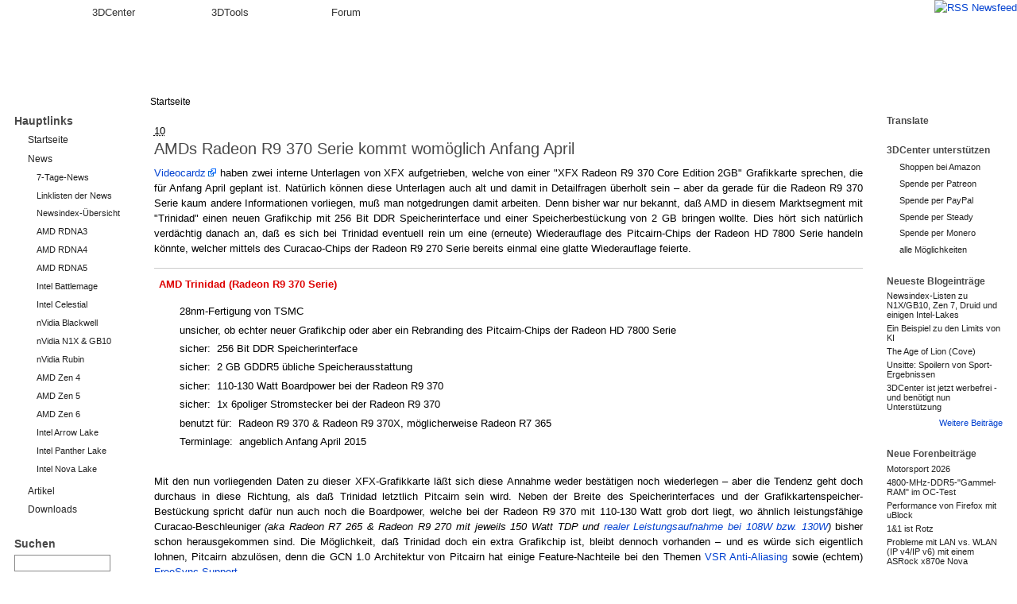

--- FILE ---
content_type: text/html; charset=utf-8
request_url: https://www.google.com/recaptcha/api2/anchor?ar=1&k=6LedBCYTAAAAANNw5ANmT2EfjEMzrMtAqZfS0Y78&co=aHR0cDovL3d3dy4zZGNlbnRlci5vcmc6ODA.&hl=en&v=PoyoqOPhxBO7pBk68S4YbpHZ&size=compact&anchor-ms=20000&execute-ms=30000&cb=wig9ufpm2y56
body_size: 49175
content:
<!DOCTYPE HTML><html dir="ltr" lang="en"><head><meta http-equiv="Content-Type" content="text/html; charset=UTF-8">
<meta http-equiv="X-UA-Compatible" content="IE=edge">
<title>reCAPTCHA</title>
<style type="text/css">
/* cyrillic-ext */
@font-face {
  font-family: 'Roboto';
  font-style: normal;
  font-weight: 400;
  font-stretch: 100%;
  src: url(//fonts.gstatic.com/s/roboto/v48/KFO7CnqEu92Fr1ME7kSn66aGLdTylUAMa3GUBHMdazTgWw.woff2) format('woff2');
  unicode-range: U+0460-052F, U+1C80-1C8A, U+20B4, U+2DE0-2DFF, U+A640-A69F, U+FE2E-FE2F;
}
/* cyrillic */
@font-face {
  font-family: 'Roboto';
  font-style: normal;
  font-weight: 400;
  font-stretch: 100%;
  src: url(//fonts.gstatic.com/s/roboto/v48/KFO7CnqEu92Fr1ME7kSn66aGLdTylUAMa3iUBHMdazTgWw.woff2) format('woff2');
  unicode-range: U+0301, U+0400-045F, U+0490-0491, U+04B0-04B1, U+2116;
}
/* greek-ext */
@font-face {
  font-family: 'Roboto';
  font-style: normal;
  font-weight: 400;
  font-stretch: 100%;
  src: url(//fonts.gstatic.com/s/roboto/v48/KFO7CnqEu92Fr1ME7kSn66aGLdTylUAMa3CUBHMdazTgWw.woff2) format('woff2');
  unicode-range: U+1F00-1FFF;
}
/* greek */
@font-face {
  font-family: 'Roboto';
  font-style: normal;
  font-weight: 400;
  font-stretch: 100%;
  src: url(//fonts.gstatic.com/s/roboto/v48/KFO7CnqEu92Fr1ME7kSn66aGLdTylUAMa3-UBHMdazTgWw.woff2) format('woff2');
  unicode-range: U+0370-0377, U+037A-037F, U+0384-038A, U+038C, U+038E-03A1, U+03A3-03FF;
}
/* math */
@font-face {
  font-family: 'Roboto';
  font-style: normal;
  font-weight: 400;
  font-stretch: 100%;
  src: url(//fonts.gstatic.com/s/roboto/v48/KFO7CnqEu92Fr1ME7kSn66aGLdTylUAMawCUBHMdazTgWw.woff2) format('woff2');
  unicode-range: U+0302-0303, U+0305, U+0307-0308, U+0310, U+0312, U+0315, U+031A, U+0326-0327, U+032C, U+032F-0330, U+0332-0333, U+0338, U+033A, U+0346, U+034D, U+0391-03A1, U+03A3-03A9, U+03B1-03C9, U+03D1, U+03D5-03D6, U+03F0-03F1, U+03F4-03F5, U+2016-2017, U+2034-2038, U+203C, U+2040, U+2043, U+2047, U+2050, U+2057, U+205F, U+2070-2071, U+2074-208E, U+2090-209C, U+20D0-20DC, U+20E1, U+20E5-20EF, U+2100-2112, U+2114-2115, U+2117-2121, U+2123-214F, U+2190, U+2192, U+2194-21AE, U+21B0-21E5, U+21F1-21F2, U+21F4-2211, U+2213-2214, U+2216-22FF, U+2308-230B, U+2310, U+2319, U+231C-2321, U+2336-237A, U+237C, U+2395, U+239B-23B7, U+23D0, U+23DC-23E1, U+2474-2475, U+25AF, U+25B3, U+25B7, U+25BD, U+25C1, U+25CA, U+25CC, U+25FB, U+266D-266F, U+27C0-27FF, U+2900-2AFF, U+2B0E-2B11, U+2B30-2B4C, U+2BFE, U+3030, U+FF5B, U+FF5D, U+1D400-1D7FF, U+1EE00-1EEFF;
}
/* symbols */
@font-face {
  font-family: 'Roboto';
  font-style: normal;
  font-weight: 400;
  font-stretch: 100%;
  src: url(//fonts.gstatic.com/s/roboto/v48/KFO7CnqEu92Fr1ME7kSn66aGLdTylUAMaxKUBHMdazTgWw.woff2) format('woff2');
  unicode-range: U+0001-000C, U+000E-001F, U+007F-009F, U+20DD-20E0, U+20E2-20E4, U+2150-218F, U+2190, U+2192, U+2194-2199, U+21AF, U+21E6-21F0, U+21F3, U+2218-2219, U+2299, U+22C4-22C6, U+2300-243F, U+2440-244A, U+2460-24FF, U+25A0-27BF, U+2800-28FF, U+2921-2922, U+2981, U+29BF, U+29EB, U+2B00-2BFF, U+4DC0-4DFF, U+FFF9-FFFB, U+10140-1018E, U+10190-1019C, U+101A0, U+101D0-101FD, U+102E0-102FB, U+10E60-10E7E, U+1D2C0-1D2D3, U+1D2E0-1D37F, U+1F000-1F0FF, U+1F100-1F1AD, U+1F1E6-1F1FF, U+1F30D-1F30F, U+1F315, U+1F31C, U+1F31E, U+1F320-1F32C, U+1F336, U+1F378, U+1F37D, U+1F382, U+1F393-1F39F, U+1F3A7-1F3A8, U+1F3AC-1F3AF, U+1F3C2, U+1F3C4-1F3C6, U+1F3CA-1F3CE, U+1F3D4-1F3E0, U+1F3ED, U+1F3F1-1F3F3, U+1F3F5-1F3F7, U+1F408, U+1F415, U+1F41F, U+1F426, U+1F43F, U+1F441-1F442, U+1F444, U+1F446-1F449, U+1F44C-1F44E, U+1F453, U+1F46A, U+1F47D, U+1F4A3, U+1F4B0, U+1F4B3, U+1F4B9, U+1F4BB, U+1F4BF, U+1F4C8-1F4CB, U+1F4D6, U+1F4DA, U+1F4DF, U+1F4E3-1F4E6, U+1F4EA-1F4ED, U+1F4F7, U+1F4F9-1F4FB, U+1F4FD-1F4FE, U+1F503, U+1F507-1F50B, U+1F50D, U+1F512-1F513, U+1F53E-1F54A, U+1F54F-1F5FA, U+1F610, U+1F650-1F67F, U+1F687, U+1F68D, U+1F691, U+1F694, U+1F698, U+1F6AD, U+1F6B2, U+1F6B9-1F6BA, U+1F6BC, U+1F6C6-1F6CF, U+1F6D3-1F6D7, U+1F6E0-1F6EA, U+1F6F0-1F6F3, U+1F6F7-1F6FC, U+1F700-1F7FF, U+1F800-1F80B, U+1F810-1F847, U+1F850-1F859, U+1F860-1F887, U+1F890-1F8AD, U+1F8B0-1F8BB, U+1F8C0-1F8C1, U+1F900-1F90B, U+1F93B, U+1F946, U+1F984, U+1F996, U+1F9E9, U+1FA00-1FA6F, U+1FA70-1FA7C, U+1FA80-1FA89, U+1FA8F-1FAC6, U+1FACE-1FADC, U+1FADF-1FAE9, U+1FAF0-1FAF8, U+1FB00-1FBFF;
}
/* vietnamese */
@font-face {
  font-family: 'Roboto';
  font-style: normal;
  font-weight: 400;
  font-stretch: 100%;
  src: url(//fonts.gstatic.com/s/roboto/v48/KFO7CnqEu92Fr1ME7kSn66aGLdTylUAMa3OUBHMdazTgWw.woff2) format('woff2');
  unicode-range: U+0102-0103, U+0110-0111, U+0128-0129, U+0168-0169, U+01A0-01A1, U+01AF-01B0, U+0300-0301, U+0303-0304, U+0308-0309, U+0323, U+0329, U+1EA0-1EF9, U+20AB;
}
/* latin-ext */
@font-face {
  font-family: 'Roboto';
  font-style: normal;
  font-weight: 400;
  font-stretch: 100%;
  src: url(//fonts.gstatic.com/s/roboto/v48/KFO7CnqEu92Fr1ME7kSn66aGLdTylUAMa3KUBHMdazTgWw.woff2) format('woff2');
  unicode-range: U+0100-02BA, U+02BD-02C5, U+02C7-02CC, U+02CE-02D7, U+02DD-02FF, U+0304, U+0308, U+0329, U+1D00-1DBF, U+1E00-1E9F, U+1EF2-1EFF, U+2020, U+20A0-20AB, U+20AD-20C0, U+2113, U+2C60-2C7F, U+A720-A7FF;
}
/* latin */
@font-face {
  font-family: 'Roboto';
  font-style: normal;
  font-weight: 400;
  font-stretch: 100%;
  src: url(//fonts.gstatic.com/s/roboto/v48/KFO7CnqEu92Fr1ME7kSn66aGLdTylUAMa3yUBHMdazQ.woff2) format('woff2');
  unicode-range: U+0000-00FF, U+0131, U+0152-0153, U+02BB-02BC, U+02C6, U+02DA, U+02DC, U+0304, U+0308, U+0329, U+2000-206F, U+20AC, U+2122, U+2191, U+2193, U+2212, U+2215, U+FEFF, U+FFFD;
}
/* cyrillic-ext */
@font-face {
  font-family: 'Roboto';
  font-style: normal;
  font-weight: 500;
  font-stretch: 100%;
  src: url(//fonts.gstatic.com/s/roboto/v48/KFO7CnqEu92Fr1ME7kSn66aGLdTylUAMa3GUBHMdazTgWw.woff2) format('woff2');
  unicode-range: U+0460-052F, U+1C80-1C8A, U+20B4, U+2DE0-2DFF, U+A640-A69F, U+FE2E-FE2F;
}
/* cyrillic */
@font-face {
  font-family: 'Roboto';
  font-style: normal;
  font-weight: 500;
  font-stretch: 100%;
  src: url(//fonts.gstatic.com/s/roboto/v48/KFO7CnqEu92Fr1ME7kSn66aGLdTylUAMa3iUBHMdazTgWw.woff2) format('woff2');
  unicode-range: U+0301, U+0400-045F, U+0490-0491, U+04B0-04B1, U+2116;
}
/* greek-ext */
@font-face {
  font-family: 'Roboto';
  font-style: normal;
  font-weight: 500;
  font-stretch: 100%;
  src: url(//fonts.gstatic.com/s/roboto/v48/KFO7CnqEu92Fr1ME7kSn66aGLdTylUAMa3CUBHMdazTgWw.woff2) format('woff2');
  unicode-range: U+1F00-1FFF;
}
/* greek */
@font-face {
  font-family: 'Roboto';
  font-style: normal;
  font-weight: 500;
  font-stretch: 100%;
  src: url(//fonts.gstatic.com/s/roboto/v48/KFO7CnqEu92Fr1ME7kSn66aGLdTylUAMa3-UBHMdazTgWw.woff2) format('woff2');
  unicode-range: U+0370-0377, U+037A-037F, U+0384-038A, U+038C, U+038E-03A1, U+03A3-03FF;
}
/* math */
@font-face {
  font-family: 'Roboto';
  font-style: normal;
  font-weight: 500;
  font-stretch: 100%;
  src: url(//fonts.gstatic.com/s/roboto/v48/KFO7CnqEu92Fr1ME7kSn66aGLdTylUAMawCUBHMdazTgWw.woff2) format('woff2');
  unicode-range: U+0302-0303, U+0305, U+0307-0308, U+0310, U+0312, U+0315, U+031A, U+0326-0327, U+032C, U+032F-0330, U+0332-0333, U+0338, U+033A, U+0346, U+034D, U+0391-03A1, U+03A3-03A9, U+03B1-03C9, U+03D1, U+03D5-03D6, U+03F0-03F1, U+03F4-03F5, U+2016-2017, U+2034-2038, U+203C, U+2040, U+2043, U+2047, U+2050, U+2057, U+205F, U+2070-2071, U+2074-208E, U+2090-209C, U+20D0-20DC, U+20E1, U+20E5-20EF, U+2100-2112, U+2114-2115, U+2117-2121, U+2123-214F, U+2190, U+2192, U+2194-21AE, U+21B0-21E5, U+21F1-21F2, U+21F4-2211, U+2213-2214, U+2216-22FF, U+2308-230B, U+2310, U+2319, U+231C-2321, U+2336-237A, U+237C, U+2395, U+239B-23B7, U+23D0, U+23DC-23E1, U+2474-2475, U+25AF, U+25B3, U+25B7, U+25BD, U+25C1, U+25CA, U+25CC, U+25FB, U+266D-266F, U+27C0-27FF, U+2900-2AFF, U+2B0E-2B11, U+2B30-2B4C, U+2BFE, U+3030, U+FF5B, U+FF5D, U+1D400-1D7FF, U+1EE00-1EEFF;
}
/* symbols */
@font-face {
  font-family: 'Roboto';
  font-style: normal;
  font-weight: 500;
  font-stretch: 100%;
  src: url(//fonts.gstatic.com/s/roboto/v48/KFO7CnqEu92Fr1ME7kSn66aGLdTylUAMaxKUBHMdazTgWw.woff2) format('woff2');
  unicode-range: U+0001-000C, U+000E-001F, U+007F-009F, U+20DD-20E0, U+20E2-20E4, U+2150-218F, U+2190, U+2192, U+2194-2199, U+21AF, U+21E6-21F0, U+21F3, U+2218-2219, U+2299, U+22C4-22C6, U+2300-243F, U+2440-244A, U+2460-24FF, U+25A0-27BF, U+2800-28FF, U+2921-2922, U+2981, U+29BF, U+29EB, U+2B00-2BFF, U+4DC0-4DFF, U+FFF9-FFFB, U+10140-1018E, U+10190-1019C, U+101A0, U+101D0-101FD, U+102E0-102FB, U+10E60-10E7E, U+1D2C0-1D2D3, U+1D2E0-1D37F, U+1F000-1F0FF, U+1F100-1F1AD, U+1F1E6-1F1FF, U+1F30D-1F30F, U+1F315, U+1F31C, U+1F31E, U+1F320-1F32C, U+1F336, U+1F378, U+1F37D, U+1F382, U+1F393-1F39F, U+1F3A7-1F3A8, U+1F3AC-1F3AF, U+1F3C2, U+1F3C4-1F3C6, U+1F3CA-1F3CE, U+1F3D4-1F3E0, U+1F3ED, U+1F3F1-1F3F3, U+1F3F5-1F3F7, U+1F408, U+1F415, U+1F41F, U+1F426, U+1F43F, U+1F441-1F442, U+1F444, U+1F446-1F449, U+1F44C-1F44E, U+1F453, U+1F46A, U+1F47D, U+1F4A3, U+1F4B0, U+1F4B3, U+1F4B9, U+1F4BB, U+1F4BF, U+1F4C8-1F4CB, U+1F4D6, U+1F4DA, U+1F4DF, U+1F4E3-1F4E6, U+1F4EA-1F4ED, U+1F4F7, U+1F4F9-1F4FB, U+1F4FD-1F4FE, U+1F503, U+1F507-1F50B, U+1F50D, U+1F512-1F513, U+1F53E-1F54A, U+1F54F-1F5FA, U+1F610, U+1F650-1F67F, U+1F687, U+1F68D, U+1F691, U+1F694, U+1F698, U+1F6AD, U+1F6B2, U+1F6B9-1F6BA, U+1F6BC, U+1F6C6-1F6CF, U+1F6D3-1F6D7, U+1F6E0-1F6EA, U+1F6F0-1F6F3, U+1F6F7-1F6FC, U+1F700-1F7FF, U+1F800-1F80B, U+1F810-1F847, U+1F850-1F859, U+1F860-1F887, U+1F890-1F8AD, U+1F8B0-1F8BB, U+1F8C0-1F8C1, U+1F900-1F90B, U+1F93B, U+1F946, U+1F984, U+1F996, U+1F9E9, U+1FA00-1FA6F, U+1FA70-1FA7C, U+1FA80-1FA89, U+1FA8F-1FAC6, U+1FACE-1FADC, U+1FADF-1FAE9, U+1FAF0-1FAF8, U+1FB00-1FBFF;
}
/* vietnamese */
@font-face {
  font-family: 'Roboto';
  font-style: normal;
  font-weight: 500;
  font-stretch: 100%;
  src: url(//fonts.gstatic.com/s/roboto/v48/KFO7CnqEu92Fr1ME7kSn66aGLdTylUAMa3OUBHMdazTgWw.woff2) format('woff2');
  unicode-range: U+0102-0103, U+0110-0111, U+0128-0129, U+0168-0169, U+01A0-01A1, U+01AF-01B0, U+0300-0301, U+0303-0304, U+0308-0309, U+0323, U+0329, U+1EA0-1EF9, U+20AB;
}
/* latin-ext */
@font-face {
  font-family: 'Roboto';
  font-style: normal;
  font-weight: 500;
  font-stretch: 100%;
  src: url(//fonts.gstatic.com/s/roboto/v48/KFO7CnqEu92Fr1ME7kSn66aGLdTylUAMa3KUBHMdazTgWw.woff2) format('woff2');
  unicode-range: U+0100-02BA, U+02BD-02C5, U+02C7-02CC, U+02CE-02D7, U+02DD-02FF, U+0304, U+0308, U+0329, U+1D00-1DBF, U+1E00-1E9F, U+1EF2-1EFF, U+2020, U+20A0-20AB, U+20AD-20C0, U+2113, U+2C60-2C7F, U+A720-A7FF;
}
/* latin */
@font-face {
  font-family: 'Roboto';
  font-style: normal;
  font-weight: 500;
  font-stretch: 100%;
  src: url(//fonts.gstatic.com/s/roboto/v48/KFO7CnqEu92Fr1ME7kSn66aGLdTylUAMa3yUBHMdazQ.woff2) format('woff2');
  unicode-range: U+0000-00FF, U+0131, U+0152-0153, U+02BB-02BC, U+02C6, U+02DA, U+02DC, U+0304, U+0308, U+0329, U+2000-206F, U+20AC, U+2122, U+2191, U+2193, U+2212, U+2215, U+FEFF, U+FFFD;
}
/* cyrillic-ext */
@font-face {
  font-family: 'Roboto';
  font-style: normal;
  font-weight: 900;
  font-stretch: 100%;
  src: url(//fonts.gstatic.com/s/roboto/v48/KFO7CnqEu92Fr1ME7kSn66aGLdTylUAMa3GUBHMdazTgWw.woff2) format('woff2');
  unicode-range: U+0460-052F, U+1C80-1C8A, U+20B4, U+2DE0-2DFF, U+A640-A69F, U+FE2E-FE2F;
}
/* cyrillic */
@font-face {
  font-family: 'Roboto';
  font-style: normal;
  font-weight: 900;
  font-stretch: 100%;
  src: url(//fonts.gstatic.com/s/roboto/v48/KFO7CnqEu92Fr1ME7kSn66aGLdTylUAMa3iUBHMdazTgWw.woff2) format('woff2');
  unicode-range: U+0301, U+0400-045F, U+0490-0491, U+04B0-04B1, U+2116;
}
/* greek-ext */
@font-face {
  font-family: 'Roboto';
  font-style: normal;
  font-weight: 900;
  font-stretch: 100%;
  src: url(//fonts.gstatic.com/s/roboto/v48/KFO7CnqEu92Fr1ME7kSn66aGLdTylUAMa3CUBHMdazTgWw.woff2) format('woff2');
  unicode-range: U+1F00-1FFF;
}
/* greek */
@font-face {
  font-family: 'Roboto';
  font-style: normal;
  font-weight: 900;
  font-stretch: 100%;
  src: url(//fonts.gstatic.com/s/roboto/v48/KFO7CnqEu92Fr1ME7kSn66aGLdTylUAMa3-UBHMdazTgWw.woff2) format('woff2');
  unicode-range: U+0370-0377, U+037A-037F, U+0384-038A, U+038C, U+038E-03A1, U+03A3-03FF;
}
/* math */
@font-face {
  font-family: 'Roboto';
  font-style: normal;
  font-weight: 900;
  font-stretch: 100%;
  src: url(//fonts.gstatic.com/s/roboto/v48/KFO7CnqEu92Fr1ME7kSn66aGLdTylUAMawCUBHMdazTgWw.woff2) format('woff2');
  unicode-range: U+0302-0303, U+0305, U+0307-0308, U+0310, U+0312, U+0315, U+031A, U+0326-0327, U+032C, U+032F-0330, U+0332-0333, U+0338, U+033A, U+0346, U+034D, U+0391-03A1, U+03A3-03A9, U+03B1-03C9, U+03D1, U+03D5-03D6, U+03F0-03F1, U+03F4-03F5, U+2016-2017, U+2034-2038, U+203C, U+2040, U+2043, U+2047, U+2050, U+2057, U+205F, U+2070-2071, U+2074-208E, U+2090-209C, U+20D0-20DC, U+20E1, U+20E5-20EF, U+2100-2112, U+2114-2115, U+2117-2121, U+2123-214F, U+2190, U+2192, U+2194-21AE, U+21B0-21E5, U+21F1-21F2, U+21F4-2211, U+2213-2214, U+2216-22FF, U+2308-230B, U+2310, U+2319, U+231C-2321, U+2336-237A, U+237C, U+2395, U+239B-23B7, U+23D0, U+23DC-23E1, U+2474-2475, U+25AF, U+25B3, U+25B7, U+25BD, U+25C1, U+25CA, U+25CC, U+25FB, U+266D-266F, U+27C0-27FF, U+2900-2AFF, U+2B0E-2B11, U+2B30-2B4C, U+2BFE, U+3030, U+FF5B, U+FF5D, U+1D400-1D7FF, U+1EE00-1EEFF;
}
/* symbols */
@font-face {
  font-family: 'Roboto';
  font-style: normal;
  font-weight: 900;
  font-stretch: 100%;
  src: url(//fonts.gstatic.com/s/roboto/v48/KFO7CnqEu92Fr1ME7kSn66aGLdTylUAMaxKUBHMdazTgWw.woff2) format('woff2');
  unicode-range: U+0001-000C, U+000E-001F, U+007F-009F, U+20DD-20E0, U+20E2-20E4, U+2150-218F, U+2190, U+2192, U+2194-2199, U+21AF, U+21E6-21F0, U+21F3, U+2218-2219, U+2299, U+22C4-22C6, U+2300-243F, U+2440-244A, U+2460-24FF, U+25A0-27BF, U+2800-28FF, U+2921-2922, U+2981, U+29BF, U+29EB, U+2B00-2BFF, U+4DC0-4DFF, U+FFF9-FFFB, U+10140-1018E, U+10190-1019C, U+101A0, U+101D0-101FD, U+102E0-102FB, U+10E60-10E7E, U+1D2C0-1D2D3, U+1D2E0-1D37F, U+1F000-1F0FF, U+1F100-1F1AD, U+1F1E6-1F1FF, U+1F30D-1F30F, U+1F315, U+1F31C, U+1F31E, U+1F320-1F32C, U+1F336, U+1F378, U+1F37D, U+1F382, U+1F393-1F39F, U+1F3A7-1F3A8, U+1F3AC-1F3AF, U+1F3C2, U+1F3C4-1F3C6, U+1F3CA-1F3CE, U+1F3D4-1F3E0, U+1F3ED, U+1F3F1-1F3F3, U+1F3F5-1F3F7, U+1F408, U+1F415, U+1F41F, U+1F426, U+1F43F, U+1F441-1F442, U+1F444, U+1F446-1F449, U+1F44C-1F44E, U+1F453, U+1F46A, U+1F47D, U+1F4A3, U+1F4B0, U+1F4B3, U+1F4B9, U+1F4BB, U+1F4BF, U+1F4C8-1F4CB, U+1F4D6, U+1F4DA, U+1F4DF, U+1F4E3-1F4E6, U+1F4EA-1F4ED, U+1F4F7, U+1F4F9-1F4FB, U+1F4FD-1F4FE, U+1F503, U+1F507-1F50B, U+1F50D, U+1F512-1F513, U+1F53E-1F54A, U+1F54F-1F5FA, U+1F610, U+1F650-1F67F, U+1F687, U+1F68D, U+1F691, U+1F694, U+1F698, U+1F6AD, U+1F6B2, U+1F6B9-1F6BA, U+1F6BC, U+1F6C6-1F6CF, U+1F6D3-1F6D7, U+1F6E0-1F6EA, U+1F6F0-1F6F3, U+1F6F7-1F6FC, U+1F700-1F7FF, U+1F800-1F80B, U+1F810-1F847, U+1F850-1F859, U+1F860-1F887, U+1F890-1F8AD, U+1F8B0-1F8BB, U+1F8C0-1F8C1, U+1F900-1F90B, U+1F93B, U+1F946, U+1F984, U+1F996, U+1F9E9, U+1FA00-1FA6F, U+1FA70-1FA7C, U+1FA80-1FA89, U+1FA8F-1FAC6, U+1FACE-1FADC, U+1FADF-1FAE9, U+1FAF0-1FAF8, U+1FB00-1FBFF;
}
/* vietnamese */
@font-face {
  font-family: 'Roboto';
  font-style: normal;
  font-weight: 900;
  font-stretch: 100%;
  src: url(//fonts.gstatic.com/s/roboto/v48/KFO7CnqEu92Fr1ME7kSn66aGLdTylUAMa3OUBHMdazTgWw.woff2) format('woff2');
  unicode-range: U+0102-0103, U+0110-0111, U+0128-0129, U+0168-0169, U+01A0-01A1, U+01AF-01B0, U+0300-0301, U+0303-0304, U+0308-0309, U+0323, U+0329, U+1EA0-1EF9, U+20AB;
}
/* latin-ext */
@font-face {
  font-family: 'Roboto';
  font-style: normal;
  font-weight: 900;
  font-stretch: 100%;
  src: url(//fonts.gstatic.com/s/roboto/v48/KFO7CnqEu92Fr1ME7kSn66aGLdTylUAMa3KUBHMdazTgWw.woff2) format('woff2');
  unicode-range: U+0100-02BA, U+02BD-02C5, U+02C7-02CC, U+02CE-02D7, U+02DD-02FF, U+0304, U+0308, U+0329, U+1D00-1DBF, U+1E00-1E9F, U+1EF2-1EFF, U+2020, U+20A0-20AB, U+20AD-20C0, U+2113, U+2C60-2C7F, U+A720-A7FF;
}
/* latin */
@font-face {
  font-family: 'Roboto';
  font-style: normal;
  font-weight: 900;
  font-stretch: 100%;
  src: url(//fonts.gstatic.com/s/roboto/v48/KFO7CnqEu92Fr1ME7kSn66aGLdTylUAMa3yUBHMdazQ.woff2) format('woff2');
  unicode-range: U+0000-00FF, U+0131, U+0152-0153, U+02BB-02BC, U+02C6, U+02DA, U+02DC, U+0304, U+0308, U+0329, U+2000-206F, U+20AC, U+2122, U+2191, U+2193, U+2212, U+2215, U+FEFF, U+FFFD;
}

</style>
<link rel="stylesheet" type="text/css" href="https://www.gstatic.com/recaptcha/releases/PoyoqOPhxBO7pBk68S4YbpHZ/styles__ltr.css">
<script nonce="-nMkXgUAYXDfFfYR2uMn9w" type="text/javascript">window['__recaptcha_api'] = 'https://www.google.com/recaptcha/api2/';</script>
<script type="text/javascript" src="https://www.gstatic.com/recaptcha/releases/PoyoqOPhxBO7pBk68S4YbpHZ/recaptcha__en.js" nonce="-nMkXgUAYXDfFfYR2uMn9w">
      
    </script></head>
<body><div id="rc-anchor-alert" class="rc-anchor-alert"></div>
<input type="hidden" id="recaptcha-token" value="[base64]">
<script type="text/javascript" nonce="-nMkXgUAYXDfFfYR2uMn9w">
      recaptcha.anchor.Main.init("[\x22ainput\x22,[\x22bgdata\x22,\x22\x22,\[base64]/[base64]/[base64]/KE4oMTI0LHYsdi5HKSxMWihsLHYpKTpOKDEyNCx2LGwpLFYpLHYpLFQpKSxGKDE3MSx2KX0scjc9ZnVuY3Rpb24obCl7cmV0dXJuIGx9LEM9ZnVuY3Rpb24obCxWLHYpe04odixsLFYpLFZbYWtdPTI3OTZ9LG49ZnVuY3Rpb24obCxWKXtWLlg9KChWLlg/[base64]/[base64]/[base64]/[base64]/[base64]/[base64]/[base64]/[base64]/[base64]/[base64]/[base64]\\u003d\x22,\[base64]\x22,\x22w4DDjMKKFMK7wrzCjMKJw7lEw55EPsKSEmrDj8OSUcO3w6HDqwnChcOzwr0iCsOBFCrCgsOKMHhwN8OGw7rCiSXDqcOEFEsYwofDqk3CtcOIwqzDgMO1YQbDtMKXwqDCrE/CukIMw5zDscK3wqoAw5MKwrzCrMKzwqbDvVLDoMKNwonDtkhlwrhHw681w4nDhMKBXsKRw7UqPMOcbsKkTB/[base64]/CtMORFHwbw480UxpkQsKuwpPCqFRzP8OSw6jCvMKqwqXDpgXCscO1w4HDhMO1bcOywpXDgcOHKsKOwobDlcOjw5AsR8Oxwrwuw5TCkDx8woocw4sdwo4hSDTCmSNbw4s6cMOPVcOBY8KFw4peDcKMeMKBw5rCg8O/RcKdw6XCvQApfhzCqGnDiyjCnsKFwpFrwqk2wpESOcKpwqJ1w5hTHX/Ci8OgwrPChsOwwofDm8O2wrvDmWTCssKBw5Vcw4gew67DmHbCvSnCgAQedcO2w4d5w7DDmjPDs3LCkQwRNUzDoUTDs3Qsw7kaVXjCjMOrw7/[base64]/WDHDpjfCkTBUwrHDmMK+acOHw4hDw7rCisKbCWogJMOdw7bCusKUVcOLZzXDh1U1SMKqw5/CnhhBw64iwrIQR0PDgsOiRB3DnXRiecO1w5IeZnLCpUnDiMKIw7PDlh3Ck8KWw5pGwp/DhhZhP1gJNWtuw4Mzw5fCq0fCvizDjGNZw5ljLkYkEUHDsMOcDcOYwrsgHgB5STbDrcKMa3tpeF8iWsOffMKZLRBMYCbCpcKBZcKVBHdNMyF+ZgAiwqjDmyt3JsKKwq3DqzrCmCBHw6k/[base64]/DkEddSlXCkMKLd2LDn8Kvw6bDjQdoworCl8O3wo4Gw6fCscO/w6LCnMKbHMKPem9oasOgwpgISmnDosOVwqHCh3HDkMOKw6LCgcKhc2NhTzvCox/CtsKhFTbDiiXCl1fDgMO5w4JqwrBsw4vCucKcwqPCrcK9V2PDrsORw7tjIFgfwokAHsO/OsK1dsObwopMwr3CgMKfw6NQVsKXw7nDtyM5wo7Dr8OWCsK8wqsmfcOWaMKTXMORb8OKwp7Dh1DDrMKqL8KqXD3Cmg/DhXAJwpZ8w4zDnlPCqGzCk8OMXcOVSTrDv8OfAcK0UcOOHxzChsO9wprDllgRIcOTFcOmw6bDsj7Ds8OdwqnCisK/ZMKuw4vCpMOKw4fDqhouPMKtbcOIIwEcaMO/QWDDuT7Dk8KZeMKbGcK4wo7Cl8O8ETrCv8Oiw63DkW8Zw6rCjWlsRsO4UH1Hwo/Du1bDp8Kgw6TDucK5wrMqdcOcwofDuMO1HsOAwrJlwpzDoMOKw53ChcKlH0YwwpBTL0fDvF7DrX7CgAjCqR3Di8KEHSwtw4XDtXnDtVItWTzCkMO7JcOowqLCvsKgPcOZw6nCusOcw5dMV1Y4RGgxSgQQw5rDncOCwqvDoWovQlQZwovCgwVrS8OrakR7XsObJF0SUS/CnsOCwpEiKmjDhEPDt1vCkMO6dcOjw4cVUsO4w4TDk0nCszHCugvDsMKUIWUwwrF2wqjCgXbDrT09w6NHAjoDUMKwFsOGw73ClcOHUXnDvsK4WcOdwrI1Z8Kiw5IRw5PDkDECQ8KKWAFsWMOawrVJw6vCkQ/[base64]/CosOQCTvCiMKRwovCokPCosOWEnpyPMOVw5XDmF4rw4fCgcOgWMOLw410LsKDcyvCvcKmwrPCjTfCuDEVwqcnSn1zw5HChyFqw6NKw5XCmcKNw4LDmcOHO34Twp5pwpN+F8KNd2fCvyXCsDNew4HCtMKqFMKISVBzwoFgwo/Cgjk7Rh4YJwRZwobDm8OWesKKwq/[base64]/w5RWVMKTw5vCu8O8A8K8A8KTwqDCt3ExHg0Lw4NyXETDqR/Ds2hywrzDrkxWVcOcw5rDmcOGwp1mw4DCq2R2KcKnbMKzwqMXw7LDncO7woLDpMK4w4fCrcK1MXLCiF0lZ8OCAQ1fc8O7YMKrwoPDisOrXhLCtmnDhjPClgwUwoBIw5dDD8Ojwp7Dlko1FHdiw7sIMH9jwp7CoGNHw7djw7lnwrZSIcOben4TwpTDr1nCr8O/wpjCiMOjwqlhIhLCqGMlw7fCmMKowokvwp5aw5TDgWXDgxbCosO6WsKCwq8RPQN+f8K6bsKWNn00ckZgX8OuOsOmFsO1w7leFCtwwpzDrcOHFcOXW8OAwonCsMK3w77CsRTDs2ocKcO8UsK5Y8OnIsKCL8K9w7MAwpNWwpPDkMOKZiVCYsKXw6XCv3PCuFR/P8KpDz4EDkLDgGI6Q0vDiH3Dg8OAw43DlwJswpHCrnwAHwx8RMOawroaw7d7w4haHUnCoAYnwo5LfEDCph3Dly/DrMOHw7jCrCtyK8K/wo/DssO7KHIyCnBBwogyZ8OZwp7CqwFlw5lrcEoMw7dRwp3CiwEyPxV8wocdacO6O8Obwo/[base64]/YXrDsGorwpIQwoJgwrTChDTCncK5bGUiWcKxL15DPU/DvUp0MMKcw7QNZMKybxbCkjArCxDDg8Oiw67DgsK5w6jDqEDDk8K+Bh7Cm8O0w5/DrcOEwoZlVVcAwrAZIMKGwohGw6gtMcKHLzHDgsK0w5HDgsORwqrDkgxMw60iMcOUw4rDqzfDjcOZS8Opw6dtw7wkw6V/wq5AWXLDokkhw480MsOMw5xvFMKITsO9EhpDw6bDlgLDg3DCm1rDuX/CiXDDsgcsFgTChFPDom1LTMOOwqgmwqRVwoAbwqVPw7djS8OkBA/DjwpdJcKbw68CJAliwoJBL8Kiwosxw6TCjcOMwp1eE8OzwqkIFcKgwqfCs8Ofw6zCuGk2w5rCsGseGcKld8K0A8O0wpZJw61lwppaRn3DuMOdM0vDkMKzalUFw5/CiAFZSyLCicKPw4YpwpJ0TA5IKMOSwpDDvjzDiMOkR8OQQcKyPMKkeS/[base64]/CiwvDrUU3w4d7w6nDvkHCvcKTbsOJwrvDqcOtw5Q+PxNSw7lFGcKywozCoEPCpMKow55LwrPDhMKMwpDCvnhbw5LDkRh8DsOxFQt7wrHDq8OVw63Dixt2U8OPJ8Ofw6x1cMO5bW9MwrR/bMKew4sMw5oXw5/DtVgBw5zDjsO7w4PCoMOzJVFzIcOXKS/DiXzDnANgwrrCgMKowrXDvzXDicK7PDrDhcKGwoXCt8O1ahDDlF/ChlsIwqTDk8OjBcKIQMKdw55ewpbDhMOiwqIIwqDClMKBw7nCly/DsUlMU8OwwoJOJFvCpsKqw6TCrcOBwofCgXHCj8ORw4vCvQfCuMKtw67Ct8KOw6ZzGQ1oKMOGwowDwrlSFcOFJB4dX8KMJWbDmsKyM8Kvw4fCkjnClRR5QDtnwo7DuBQqeHrCqsKeMAXDisO9w5EpInPDvmTDoMOgw65Fw7rDkcOxPB/DlcOiw6gHYMKPwrfDjcKANAI8d3rDhHsrwpNXf8KzKMO2wqgYwoUfwr7CrMOgJ8KIw5NIwqbCksO/wpgMw6PCt0vDscOoLUMvwrfCgVYgM8KmZsOQwqDCi8Ohw73CqGfCl8K3ZE0bw6nDlVHCgUPDunHDtcK7wrwwwovCn8K1woJXYBNPL8OVdWIvwqLCqid3RgdRaMOsVMO8wrfCoQkJwpLCqSJ0w6TChcOWwoFFwoLCjkbCvWPCuMKRR8OXJcO9w7R/wqJUwqvCj8Kmfl1uKi7CgcKHw7h2w5TCqA4dw5p1LMK6wrbDgsKuMMK1wqnDkcKDwpAVw5peIFJ7wq0mfgfDkmHCgMO1ElTDk2rDlxMbBcOCwq/DvXgWwo/[base64]/DvsObORzCvGPCgF7CgF3CocOiV8Ohc8K5K1DDocKGw73ChsOLdcOww7vDtcO/D8KSHcOiBsONw5hGecOAHMOHw4/Cn8KGw6UvwqtfwpEPw743w4rDpsK/w6rCoMKSWwMuPQ1UTW11woEkwrnDnsO0w6nCqhzCqcO/QmYnwrZpEVE5w6dTUAzDkmLCtz0QwpN5w7kgwp9uwoE/wovDihVad8O3w7LDkyt4w6/Co1TDk8KrU8KRw7nDq8KjwovDvsOLw63DuD3Ch0l7w7HCuUZ3DsO/w5sNwqDCmCXCicKAcMKIwpfDqMO5B8KvwokzJjTDhsO4VQMEH2VrCVN3Ml7DssOeWnE0w59qwpswFRFLwoXDgMOsaVVWR8OQH3oHJiQle8K/[base64]/DmTTDpcOgw70mw6xfK0bCn8KxwpA7w545NsKLw6PDqcOwwpjDozFWwr/CucK/PMOywrzDk8OWw5Ryw5PDncKcw6kFwrfCk8ORw7pUw67Dr3AfwoDDicKTw6ZRw5wIw5MoMMOudzbDumjDi8KLwqoYwpHDi8OpTGXClMKDwrLCtms/aMKPwo8vw6vCm8KIb8OsPCfCmXHCkhzDqTwAJcOWJgLClMKNw5JdwqJFM8KbwpDCpWrDusOhABjCqF40VcKJe8KcZWnChUTDr3jDvHQzesOMwqTDs2BJEnhYaS96ekl3w5dxKFzDml7Dl8KKw7bChkQ/cEDDjSE+PFvCjcOgw44JSMKQE1RJwqUZNHoiw6DDtsO5wr/Crgsxw59vBwRFwpwjw4TCmGJtwotWZMK9wqjCksO3w40xw5piKMO/wojDuMKMOsO7wqLDgH/DhAjCsMOkwpPClzE/bD1Sw5DCjT7DgcKqJRnCgh58w4PDuTjCgi4rw4pKwrvCgsO/wptOwqHCoBfDmcOCwqIkNygwwrMMcsKRw7XDm2LDsVLCrzLCm8OMw5dbwoHDucK5wpHDqmJdQsOtw57DhMKNw5ZHC3zDvcK0w6E2X8K7w7/[base64]/[base64]/[base64]/[base64]/DsMK+wrPDnmvDtDrCp8K6w4glw4PDmWxVHcOtw5MQw4TCiTjCjBvDlMOOw43CgTPCusOiwoDCp03DpMOlw7XCvsKKwrjDv0UwA8O2w4gVwqbCssOCcTbCtcO3fiPCrR3Dt0NxwqzDrkPDkHjCoMONMlvCgMOCw5Rbe8KTSgs/JhHDmHoewpl2VTfDgljDpsOGw68Hwrhdw7NJFMOYwq5rLsO6wrsGTmUSw6LCgcK6BsOvT2Q/woNCGsKOw7QiLEhOw7LDrsOHw7UHZEzCncOoOcOawpTCmsKWw7LDmRXCrsO8MirDt0/[base64]/[base64]/CtMOMwoLCsMOnQVdLw7DDmQkWKD7CrWzDuxwhw6/CpynClQBwcWTCln5kwoTDvcOxw5zDpnAVw5TDscOsw4HCtSYIDcKtwqYUwphtNMOhIgbCrsOWMMK8BnnCmcKLwpoAwqoEOcKlwq7CigVww6rDrsOUCx3CpBptw7NKwrbDm8OTw7Zrwp/Csn1Xw446w4kDTCjCrcOiLcOCJsO+OcKnYcKrBklhbURyEnDCqMOIw57CsGF2wo96w4/[base64]/Di0NDwo3Dp0JrwoMxw6A+CMK1woV+Fk3DqcKww6hFHEQdDsO3w4rDlm1WKh3DjzjCkMOswplyw4bDiT3DoMOZecOmw7TCrMOjw5dEwptAw5bDqsO/wolJwpNRwq7Cm8OiP8OXSMKyancxMcOrw7HCt8OUE8Kww5nDlwPDuMKUTV3DncO0FCZtwrtiX8O5b8O5GMO+PcK4wp/DsR5jwqpaw6YXwqAYw4TCgMKHwp7DnF7DtXzDgWhIZMOIc8OBwrBiw4XDjAXDh8O9TsOhw60uTTkdw6Qowp4PTMK0wpwfZyMow4LDg3VJd8KfX0nCrEdQwrA1KRnCmsKADMOtw7/[base64]/CssKfck4fwrXDs8OywoJJwrgAw4HDqw/Co8O8w4R7w7taw69vw4ZGMMKzNVfDjsKhwqfDmsOrY8KIw7HDr3NSYcOWbzXDiyN/HcKhAMOjwrx0fmlywqcHw5nCl8OobiLDtMKyG8KhGcOCw5fDnnFTfMOowoRgTC7DtyHDum3Dg8K5wpwOJHPCucK5w63Dqy1MYMO6w5zDi8KHaEnDlsODwp4DGXNZw4kSw5fDq8O7H8Oqwo/[base64]/Cg8OLWMKiZ8KNCMKfw5ZGw6bCscOQKMO4wqZqKsONFEzDgBV9woLCisKCw4Evw7zDvMK/w70uJsOda8KdTsKxKsOmWh7DsCVvw4ZqwpzDlxhTwr/CnsKNwoDDlAUHf8O5w4FEdUQow59uw4FRK8KrQsKkw7LDuiAZQcKiC0zDjDgPw7B7QXnDpsK3w6MZw7TCn8KXAEcSwqddaAArwrBHJcOGwrJBT8O+w5bCgHhuwpnDjsO7w5I/YSp4OMOaCAxmwpwyO8KLw5LCncKLw44JwrLDhG1zwrdDwphWMx8HJ8OXMUzDo3zCvsKQwoYHw4c1wo5EXlxQIMKXGB/CkMKbYcOYDWNpHgXDtkcFwqbDpQEAHsKLw4Y4wqddwodvwr1cIxtSE8OBYsOfw6pGwrtFwq3Do8KcAMKzwoQdMTwpFcKKwp1FVRQaYkMbwrjDocKONMKcDcKaCxjDln/Co8OYXMORFW5/w7PDlMOVRcOiwrkpGMK1GETCgMOow6bCjUDCmzhEw6DCkMOww6okfXNFMsKJKAzCmQDConc0wr/DqcOBw7XDkwfDuy5wdhNEG8KJwo9zQ8OHwrhYw4FVO8Kuw4zDjsOpw7Row5bCjxUSAxnCjMK7w4lbC8KJw4LDtsK1w6zChjg5wqBmZBN/Z3cNw45Rwq5hw41UFsKwEMOAw4jDuEhhCcOYw57Di8OVE3Nzw4HCkn7DohbDszLCn8KzShVfGcOgV8Kpw6Rmw6XDg1TCjMO/w6rCvsO6w78qZ0Fqc8OPWBnCtcOLCz8Bw5kRwrDDp8O3w53CpMKdwr3CtDM/w43CusK5wo52wrzDgkJcwrzDu8KNw6xiwo02IcKSAMKMw4HDtEFmYR5kw5TDvsKZwoHCvnHCq1bDnwDDqnvCozzDnVAawpIXWyPChcKJw53CrMKCwrtgAxXCt8Kew53DmX9SYMKuw7LCoxh0wq5qQ3h2woY4BErDnEUfw58gCA9Wwq3CmmYzwpoBMcK/bD3Du1fDgsKOw7fDkcOcUMKVw4tjwrTDucOIw6pgcMOPw6XCn8KnMMKYQDDDqcOiOgfDnmhhAMKNwoHCuMOZScKKNcKqwpPCgGLDpi/DrDzChV/CgsOVGG8Jw61CwrTDusOsNVXCuXnCvQhzw6HCtMKRb8K7wrccwqBfwpTCk8KPcsOID2rCqsK2w6jCgQ/[base64]/[base64]/Umlvw51cwqx0w7g2w7QLc8ObVsOIwoVCwo80HGbDonUPGcODwpfCoytBwpM8w6XDvMO+BsKpP8KlBQYiwp0iwoLCrcOLe8KFCnNzHsOiNxfDh3XDnE/Dq8KSbsO+wocNHMOLw7fChUMcwrnCgsO4bMK9wpjDo1bDjAUHw70Cw7YMw6B8wqcZwqJ2ZsK8EcKww4LDocOjfcO1OCfCmjA0XsO1wo7DvsOjwqFdcMOEOcOow7bDp8OlW29ewpTCvQ7DgsOTAMOnwo/CnzjCmh1TNsOIPSwAPcOpw7Nrw5Uew4jClcOLLQ5bw6bCiAbDg8K8czJ+w5DCmAfCoMODwpTDjlrCtzg8B0/DhzITD8KxwqrCsBPDtcK7QCXCtxZGJFNFScKgTkPCpcOGwog5woI3w45qKMKcw6vDp8OCwqzDl3jCpkZiJMKiGsKWNmDCiMObfiEpZMODZGBQFTPDicOKwqrCsXfDj8OUw5ULw5o4wpMHwpM8eFfCnMOUBsKaDMOjNcKtQMK/w6QLw6RnXGcrdEoIw7rDjHzDjX9+wqDCrcOsMBUHOFfDvsKWHQRHD8K6MhXCuMKYXS4OwrxBwp/CtMOodVHCohzDjsK0wqrCr8K/[base64]/[base64]/DkXbCrsO6woPDqU7CuB9Cw7lvwo8PBcKFwpnDn1EJwoTDgWTCh8KIEcOvw659M8K3Tg1kN8K4w7pOwp7DqzHDqMOhw7PDjsKlwqoxwoPCvEzDq8KgFcOxwpfCvsKNworDsXbCpnY6VhDCinYYwrdPwqTDuhvDu8KXw6/DiBUrNMKHw5jDq8KrE8O4wrsfw7DDtcORw6vCkMOawrLDg8O5NxkHWDIawq9gJsO9csKfVRBUexhVw4HDh8KAw6RkwprDrBk1wrcgwqPClg3CgC5Iwq/Dj1PCmcKAZXFEfTLDosKRLcOFw7c9asK3w7PCjAnCtMO0GMOlL2LDlAkewoXCiQzCkz5xdcK7wofDiAPCm8OaJsKCR1IZUMOrw6UiNSLCnnnCnnRsZcOxGMO/wrHDhgfDucOdYBrDsA7CqFglZcKjwqrCmRjCqz3CpnTDk2HDvGDCjRpMHGTCuMO6XsO7wqDDhcOoYzhGworDucOLwrBsXxcOEMK5wp1/IcO8w7Vuw6vCo8KmAEhfwrrCuwRew6bDn1d2woMSwrltRlvCkMOlw5zCg8KKVSXChFrCpMKTIcOqw55cX3LDlw3CvhUnaMKmw69WSMOWLhTCg03DqQJPw7NEcSjDjsKJwpwLwqDDo2/Dv0tRZilSNcOnWwUIw4ohLcKcw6tmwptbeAw3w54ow6/DnMOKEcO8w7PDvAHCmVgEYnLDsMKGBh5rw7bCuR/CosKWw4siayjDmMOfb2XCl8OLRXIpX8OtL8OKw69TGX/[base64]/XMKCSE0AaMOlwpHCpCpAOcK7X8KHSMOvDQbDrnPDu8OYwoTDnsKZwq7DvMO0aMKBwr8LScKNw6tnwpfCuDofwoZMwq/DuzzDrXg0N8OlV8KXazQwwoscbMObGsO3aVkoFH/CvjDDqmjDgBfCucOnNsKLwq3DmVciwrsjRsKtFDHCr8OCw7AEZVlFwqIaw5psQ8O2wpcwD3LDsRQfwptiw7V+CWkJwrbClsO/AkDDqALCnsK6JMKkO8KkY1VhKcO4w5TCv8Kuw41jH8Kkw7kLJi8ZYA/DisKJw6xPw7c2LsKSw7YVTW0HOUPDhQtswqjCsMK7w5vCiUVuw6F6SDfCl8KNC3lvwpPCgsKeWQBlNGXCscOow6Ipw7fDnsK/ED85w4hAWMOhd8OnWSLCuXMxw71dw7bDv8KDN8OaXzwcw6/DsT1gw6TCusOMwpHCo2FxbRDCvsOww4Z6BixIP8KWBzppw6Bfw5klQXXDh8OgJ8Obwrkuw44ewpdmw58RwrB0w5nDog7Dj3wKB8KTHjNqOsOEcMOCUjzCtR0eDmpaJh0qCMKswqBPw5AdwqzDn8O/OsKVA8Oyw4bCp8OxfFbDvsK4w4fDliYOw5Fow4fCm8KfLsKiIMO6Ki5Ow7J2EcOFO3Y/wpjCpgPDqXpKw6x5EzDDjcKCFmhgXxrDncOMwroUMMKOw7PClcObw53CkRoER3jCr8KswqDDl1EhwoPCvsOmwpozw7nDhMK/[base64]/DkULDlFBTw4XCgwHClcOYwo7DtATDrMKVwrlaw4Rxw78gw7keKznCmC/DoXQtw77DmDt2CsKYw6YxwpBnV8Ofw6PCnMOQJ8KwwrfDmADClDrDgHLDmcK/LTQgwqJUfn0Dwo3DinQaKF/Ck8KZTMKoN1DDoMO4bsOqFsKacVnDsBnDucO4a3c1YsKUT8Kawq7CtU/DtWk5wrDDpcKEIMKgw7bCuXHDu8Omw4nDjMKyBsOewqXDsRpgw7BoNMKew6/DqWFqW1/[base64]/wrkDwp8OMcOrw7QoDsK5w41yasKvwpEabMOmwrx4HsKkNsKEN8O8D8KOf8KoBnLCssK6wqUWwqbDtmbDl3rCmMKdw5IOIH9yNn/CrcKXwpvCjTHDlcOkesOFQjMKRcKswqVyJsOjwrsASsOZwqFhbMKCFsOow6BWOMKXJsK3wqXCj2wvwotdCjrDimPCjMKrwonDoFAfDBbDt8ONwoADw6/DicOcw67DmiTDr0oUR3d5AsKdwqx9OMOpw6XCpMK+fsK/[base64]/DkU9Vw4HCnsKpFDFZwpZow48ABTbDnFJKP8OdwqBxwpLDsyY1wqtGPcOtbMKzwoDCo8K0wpLCnHsAwoJRwqfCjsOXw5jDnXHDmMO7FsO1w7/ChDxseH4sLVTCgsKnwqA2w4YewolmK8KPecO1wpHDmCDDiDVLwqMME2LDpsKWwrJze0QzDcKxwpswV8O/[base64]/DrMKxw51tZsOTGsOILsOYFsKRwq/Cimlzw5fCnMKwL8Kcw69tAcO+XwFVDUNAw71BwpRhF8ONAlnDszkrJMK1wpPCisKFw6p/XA/[base64]/w6bCmsKyUTUoFyFBwrcCRsKnwopFBcOPw6jDv8Ofwr/[base64]/CjcKkCMO5Yz/[base64]/wq9Bw7FzMMKeXytYwqJrwq8kQMK4w43Dk3ldT8OAbwB8wrTDisOswpgZw64Zw6Mwwr7DtMKDXMO+FsOYwqF2wqbCrHPCncOcCUdySMOqI8K/SUhTVWTCscObXMK4w4R2EsK2wp5Nwr96wqN0aMKjwp7Cn8O/woABFsOTfcK2TSTDn8K/wq/[base64]/Dv8O9wpzCscKtZcOLL8KDD8OCw55xwpl3w4pawqnCjMKZw6cDfsKOaTHCpwLCsATDtcOZwrPCtGvDusKJTDA0VBnCuCvCl8OEWMKwY1vCqsKOIFMzGMOyfV/[base64]/[base64]/DozbCsH4NWMOgRsKsTMOlwpR8w4lOw6HDmsKZwrbCsCrCpcOEwpQww53DqHHDmFBPGlEMID3Cg8KtwrgFPcOwwoVWwqUGwoMdLsKAw6/Cm8OZQwN7P8Okw49ew5/CgSlqCMOHfDrCp8OZPsKORcO4w5MSw5YIZ8KGGMKlNcKWw4rCl8Kew5fCmcOTKTHDk8OtwrU/w4jDrXZFwqZuw6XCvi8EwrDDunwmwq/CrsKKCVV5EMO0w6UzPW3CsgrCgcKhwrEVwq/[base64]/CujfCksKHW0rCsD1LG8KLw5wpw7zCv8KkMAfCpyUCGsKGN8K7FDUZw780FcOBOcOLFcOYwpxrwrhdbcO7w61aDiZ1woN1YcKmwqxZw6Rhw47DtENkIcO7wp4cw6IKw6DCjMOZwpDCgcOoR8KKQF8Wwrd6S8OUwonCgS3Dn8KBwrDCpsKnDi/DmjDCpsKsAMOjDk4FB0oOwpTDqMOaw6FDwq01w69Hw75Rf3txLDRcwqvDvjZKLsK1wojCnsKUQ3/[base64]/Co8KRUsOJwrXCrcOKHcK2Ah7DsVV0w7xhExHDmzQbCsK5wqPDh0HDlDFaAcO/[base64]/Dj2UeO8Kqw67CiMOSUjPCvMOWZMOHw7rDuMK4JcOGesOswobDnVE+w48Uw7PDsUl/fMKnFiZKw7rCmBfCh8OwJsOlT8OnwozChMOZF8O0wpXDpMOiw5JLZEBWwoXCjMKsw4JyTMOgKMK3wqdRWsKlwp9VwrnCnMOqesKJw4TDscKzFV7DtQ/Dp8Krw6HCssK3YGR+NsOeZcOlwqoGwpk/EB0VIml0wq7CmgjDpsKdbFLClFHCo2UKZkPCpTArDcK4WMO7ATrCsV7DvsK8wpVKwoULCDjClcKuwo47LWfDtwTDhSlbOsOxwobDkARgwqHDmsOROlkEw5rCvMO9FUjCrHE7wp9kdMKAXMKNw4LCnHPDnMK2w7TCocKDw6FBUsODw4jDq0odw6/DtsO0ZgHCnBATPizCgV/DtsOhw4RrKj7DqW/DtcOwwqwawoPDmWLDpgo4wrjCvgvCmsOKGnwmIWrCmiLDr8O5wqPCtcKgbXDDtmTDhcO9FsORw4nChQVXw4wdPsOSbwlXesOgw5gCwqzDjGEDY8KuHzJ0wprDtsKEwq/Dr8K2wqHCj8KFw58RMsKawqNwwpzCqMKtPmM+w5rCgMK/[base64]/w6PDq8KJBsKyYsKowpcNRcOJH8KUw7Fqd8KCfBpCwp7CrcKBK2wvCcKlw5fDijQACirCosOZRMOEaC9RXXTDq8O0ATFzPWExNsOgRk3DucOKasKzCsKNwpbCtsOIWwbCjH8xwqzDoMO/w6vCi8OkWFbDh3jDncKZw4E5N1jCjMOKw67DnsKqIMKuwoYDNl/DuWV3JD3DvMOvSjbDoV7DliRawoZ9QhvDqFQyw7nDhQoswpnCs8O6w4fCkR/DkMKUwpV9wpTDicKkw7E9w4lvwr3DmxHCusO2MVMMT8KKEBY2FMONwqzCs8OUw4/Dm8OHw6jCrMKafD3Dk8OEwo/Dv8OQP3Ajw4BdDwlFG8OgMcOAQcKgwrNRwqZuGhMFw5LDh1ZkwpMhw7TCrDY+wpPDh8OWwqfCuztAfjh3RCDCjsOKOgcTwo5EeMOhw71qCsOiLsKcw6XDmiDDvsOOw6HCm1h5wp7CuxTCkMKkO8Krw5rClw14w6BnOMOWw7oXCA/CrBYaZcOPw4jDvsO8w5nCgDpYwp55OxvDryPCtErDoMKRRz8FwqPDmsOcw7DCu8KAw5HCicK2GCzDuMOQw6/DjkU7wrXCp1TDvcOMU8K4wpLCjcKGeRzCtWHCqMK9AsKYwpjCoWhWw7LCpcOkw4F9BsKFPU/CtsKCQ3ZZw6DCuD1oRsOmwp91JMKWw45Pwoo5w65BwoMjSsO8w4fDncKnw6/DmsKYJUXDhkrDuGPCvzl2woDCuBkkSMKsw7lOf8KCM3s8RhxQCcK4wqbCgMK/w5zCl8KDTcORGUJibMOdQl0rwrnDuMOcw53CtMOxw58Hw5BldcKCwpPDtFrDu0U1wqJkw4d8w7jDpGdfJ3JHwrhaw7DCj8KSREgGSsKlw4tlNjNAwqNDwoY9I1Rlwo/CgmvCtEAybsKZSxDCtcO9PA1XGHzDg8Oywo3CggwzcMOqwqDCqDEOMnbDoUzDqU09w4BLKcOCw7XCgcKKLxkkw7TCrjjCqhVewqsBw4PDqVYQbkQXwrjDhsOrCMKgLmTChVjDjcO7woXDulwYa8KQRi/DrkDCuMKrwr9BRivCtcK0bBxYIATDhsKdwolpw43DuMOww6nCs8OqwqjCpyPCgFwzGCVyw7HCp8OmUhjDqcORwqFbwrHDlcODwo/CrMOtw4DCvMOtwrDDv8KPDcOaXMK2wpLCmkh6w7bCu3EwZMOxVgM/TsOxw4BXwrRzw4HDpcOTDVolwqpoa8KKwrl6wqfCh1HCr0TCrlFvwo/CoWtXw5QKLmzCslfCpMOiP8OZcRUsesOMVMOwM0vDtxHCv8KraxTDtcOmwofCoiMSUcOPc8OLw4wdYMOIw5PCohQ9w67CqMOOGRvDr0/CosKFw5XCjRnDkEZ/[base64]/Cv8K4wqpWT07DtTLDisK3QSV4w7xTw48Tw6NKw67Ck8OYVcOFw4/DgMOSexIbwqEFwrs5fsOQIVt2wpdwwp/[base64]/DrsKwUsO5S8KqOsKEb0fDqMODbkwXw6kGIMKVw7ECwoLCrMKQNQtDwoc4R8KuVcK8EGbDgG7DpcKMPsOYSMOBecKBQiMRw7M2w5s+w6FVIsKRw5nCtWXDusKCw57CncKWwqDCksKOw4XCpcO/wrXDrA9yXFdld8KGwrIVeWrCqT7DvTDCv8KADsOiw40ZZcKyDMKJDsKYTE01CcOKNkFUMhrCgy3CoDxoc8Oyw6rDqcOpw7cRH3rDhVIjwqjDpxPCnW5Qwq7DhMKdDTTDmH3Ci8O9Ll3Dl3DCssO0O8O2WsKuw7/DjcKywrc5w47Ch8OTeCTClDLCoTrCnWtFw7rDglIpdW4vKcOHZcKRw7XDhcKZAMOiwpUeJsOWwo/DncKUw6/Dt8KlwpTCrmHDnyfCjE48JwnDlG7CgQnCocO1ccKWVmQaAXfCssOHNXfDiMOgw4LDk8OhMDc1wqTDkj/Do8K6w6lKw5stE8K0O8KmM8KCPzPDmm7CssOrI3lgw7ZswoR6woLDhF45Z3kcE8Ozw4xyZCzDnMKiccKQIsK7w4lrw7zDtCvCpEfCgCXDmMOWDsKHBEdTFipMTcKfCsOeMsO9O0gMw4/CrUHCvcOXXcKDwozCusOqwqxDR8Kiw4fCnznCqsKDwo3Cqgwxwr8Aw7jCrMKVwqjCl23DuTQKwpfCucKhw7IGwpnDsQBUwpDCsXRbFsO+MMK5w7dWwqpYw5TCucKJFhdUwq9Xw7vCnT3Dhw7CsxTDllMgw5shMsKfUT/DvxsBYHcLXsKRwoPCmAxyw47DrsO6w7LCmlkEHkcxwr/[base64]/CqXtDwqoQasOzw7YVcMOeLlzDknrCpWwpAcK9a17CvsKvwqjChxbDpzjCi8KPQklpwpfCmj7Co37Ct28pdsOXG8OweR3DicKgwpDCucKBOyzDgnIKIsKWSMOXwqYhw4HCp8KYb8KmwrHCs3fCmQrClGE8Q8KOTSEKwoXCnw5uYcO/wpTCkF7Dsy48w6lrwr5iERLCm1LDvBLDuyvDtwHDvC/ChsKtwpcxw4sDw6jClFMZw75zwqLDrWTDu8K/w4vDhMONUcOow7JrVkJDwpbCs8KFw4cJwovDr8K0Ay/CvRbDg3bDm8OgZcOuwpI0wqhiwqNvw6law4UZw5rDosKuVcOUw43DmsK2Z8KuSMKYLsKZCcO/[base64]/cSsWw5VTwrPDqitwVMODPMKpaMO5w4/Cp8ORIiTCp8O2UcKQHsKtwrM/w4Rvwr/[base64]/[base64]/CizLCtcOHZSsHP1pNw4IFE0DDlMKsU8Oswp3DnWrDjsOYwp3Dt8OQw4/DmzPDmsKyUHLCmsKbwqzDrsOjw7/DncOwZRHDm03Cl8O5w5fCgsKKcsKCw6DCr1wPIwVECcODWXZWT8OeCMOxB2V0woPCrMO8ZMOVXkNhwp/Dn1cGwrUdAsKrwrXCpGk0w54kFcK0w5rCqcOEw7LCrcKfFsOYTBZMCS/Dk8Odw58+w4BAX1smw4TDq3nDosKpw7fCjMO5wqHDg8OiwowLfsK/dRHCvGnDmsKEwp5kB8O8JRfCrXTDpsORw5XCicKhe2jCocK3ORvCv1gtUsOqwofDg8KTwoksOUgISEHCh8Ofw6ASQsKgH1/[base64]/DhVPDoMOmwrYcacK4d8Kjw51GJMKMOsOow77CkHzCkcOfw4EHRsO1ahk+KsOrw4zCpcOPw5HCgntww4d/wp3CrU0sER5aw6fCnQLDmH01SBcAEjVsw6LDrzV+DFIKd8Knwrglw6HCisONXcOLwpd9F8KPPcKfdGZQw67DmCPDqMOlwrLDnnLCsG/Dom0eeiZwYwIdCsKAwpZWw4x6Dxknw4LCjwcZw73DlmpHwqQhHBXCu2Y1w4jDjcKGw4BfDVvCrnjCqcKtNsKpwrLDoH06IsKawpPDrcKND3M6wo3CgsO7YcOswo7DugrDl38RdsKgw6bDucO/ZcKhwp5Kw6tIB3PDtcOwPxxBOx7ClnnDscKJw5XDmsOaw6XCtcKzW8KYwqXDsDvDgA/CmGsgwrHCq8KBZMK9A8K+GEclwpMxwqQ4WBTDhwtUw5fCiyXCtxlvwpTDrS/DvX50w6bDrHciw5wWwrTDjCbCrhwTw7bCnGhHFnZvUWPDjSMLFsOndWHCqMK9dsOwwqwjC8KZwojDk8OWw4zCtUjCs1x7YScELioSw4jDuWZcbDDDplN0w7bDj8Olw6hVTsO5wp/[base64]/CrTvDs8O/ZwPDpELDocK4wpTDpB3DrGjCkcOywr1iHQjCuEcjwqkAw5t0w5heBMOrFSVyw53Cm8Kmw4/CmA7Cq1/Cn0nCjjHCuytze8OzHB1iBMKZwqzDoQM9w7HCgirDscONAsO/LR/DtcOrw6bDvQPDrBY8w7zClhwKaElVwoNFEsOrEMOnw5LCgUbCpVPCqcOXfMOmFxh6FxoUw4/DrsKZw4rCjRpZSSjDtxgALsKacwNXTgXDr2jClyEqwooBwpYzSMKvwqF3w6U+wr0kVMO7TmMRHAnCs3zCsDV3ezo7UTbDpsKsw7Efw47DiMKKw78qwrDCksK1BAdmwo7CkSbCjC9FX8OWRMKJwrbCmMKsw7bCscOxcX7DgsOxS2/DojN+QnEqwodowoQcw4fCr8K8wpPCk8KkwqcmHRfDnUlUw6/[base64]/DtC5Tw65nPRcZwrbDlk/Dq8KbwpvCl8KHMStRw7bCi8OOwpfCjSbCoidGw6h7D8OmN8KNwobCksKEwqHCg1rCp8O5bsK+OMOXwqPDlnlITUR1H8KqVcKBDsKNwq/[base64]/DrUQ5w4PDk2LCjcKLwpwZwpLDmxHDuWFtw5luTsKrwq3Ch03DlsO5wr/Dt8OXwqhOMcO6w5Q5CcK5DcKMZsKGw77DvgppwrJPalJ2VGJgFgDDlsK+KVjCssO0YMOvw6/CgAPDscKMThFjJcOlTx01fMODFB/DiwdDHcKgw5TDpMOxKgvDmXnDtMKEwobCqcKPIsKfwozColzCjMKPw787wpkqL1PDhg8HwpVDwrl4f3hUwrLCvsK7N8O7CU/[base64]/DgRQ4wpvDp1YGG8KiacKdf8KWw4Ndw5rDrsOxFSLDrBTDkjHCsknDsl3Ch33CuAfCqcKsE8KMJsK2NcKsfELCsFFGwpDCnEYPBklGKAnDjHnDtRjCrsKTU2FtwqdBwrtdw5/DgcO3UWktw5/[base64]/Dk8O5w5PDuUJ9S8KXDsKnw49mw5bCusKYw7BfWC5Hw4jCu0AsOFnCmjopSsOaw50UwrnCvDlpwovDsy3DncOywpXDusOIw53Cm8KMwoRQYsKmIi/CmMOXG8KrWMOcwowEworDsGwhwo7DrU1vw53DpEB/cijDt0nClcKjwonDh8OTwoZhPC4Nw6/[base64]/[base64]/DtEUXwpJPwrQkaWpbw7ZGw546wprDq1M/wr/[base64]/CncOGDsKFNmIRacKsw7kPw6XDtMOCcMKLaHzDmw/Ci8KUNsKyLcKXw50Mw5DCuSlkasOKw7UbwqFGwpR5w756w7U3wpPCusKyVG7DiA5bUwvDkwzCoiFpXRoZw5Zyw6fDksOAwrkRWsKuaxd/[base64]/Cm8OuCsOGOsOywrFwV8OjF8KqwqAVaHF/HxhIwoHDoiPChnsCUcO4a27DrsKxFUnCosKab8Ouw4FXL0TCojpXcjTDrD92wq1ewrTDpSwmwpseOMKfXVQ+McOMw5dLwpB8VTdoLsOuw50XS8K3OMKhK8O0ag3ClcOmw4lQw7bDlcOTw4HDqMOFVgrDiMKxNMOcc8KGH1/DpT/DrsOEw7zCtMO5w6NBwqPCvsO/w7nCoMO9fmlpG8KbwrdMw4fCo2J5dEnDnkgvbMOIw4fDvMOiw7FqXMKkZMONZsKbw6bCugBjLsOdw4DDk1jDnsKQTycqw7zDsBUqBMOnfV/DrsKcw74/wqptwrTDnwNjwrHDo8Olw5jDpWhgwr/DjcOFCkRqwp3CmMK2SMKDwpJ9JlJlw7F0wrzDs19ewonCiANOdCDDlxHCiQPDq8OPBMK2wrtqeSrCqRbDrSfCoDTDpVcawotOw6Rlw5zCkTzDun3CrcO2Q0vCj3nDmcKAJsKYYygJSGTCnCoSwoPCgcOnw5fCkMOIwqnCtBTCgW/Dr3fDjz/DrMKBWcKSw4sFwrFgRGZXwqnChENtw6cwJnZlwpxRVcOWFFHDpQ1rwrs7OcKkE8O1w6cZwqXDh8KrYcOkPsKDCyI5wqzDg8KLWwIYbMKewrc9wqbDoS7Dsi/DhcOBwqxPRkJSYHc3wrhuw5Q/w7Rrw4JRd0MEOGbCpSkiwqJBwqNxw5jCs8O2w7LDmQjDucK+UhLDgyvCn8K9wqxnw408WzjCjMK/FF9wdUc9P2HDlh1zw4fDgcKEZMO0c8OnWhx2wpgVw5TDosKPwodASsKSwpJ6RMKew4kKw7JTJgs8w6zCjMO3wrLCpcO/X8Oww5FNwqjDpcO3wodXwoMfwpjCsVEIa0LDj8KBV8KEw4tbQMOqVcKoeCzDisO2bnIhwoLCisO3Z8KnGFPDgQzCiMK0S8K7Q8OYWMO2wptSw7DDjmpJw7Ajc8Obw53Dh8O6eQklw5bCi8OmcsKWXkA6wpFjdMODwo5XLsKpKMO8woZMw6/DtXVCAcKTZcO5FlnDh8KPU8O8w5jDsQYZYCxfOB8AOCEKwrTDrS13TcOjw6vDjcKVw4vDsMOLdMK/wpLDrsO1woDDuA9jfMOyaAHDk8KLw5UAw6rCpMOsJ8KNWhXDhSzCuWp2w7jCtMKTw6QVKm4gH8O+GlXCq8OewqvDtlxDacOPHhzCjFt9w43CosKscRTDrVpLw6zCsVjCqiZxfkfDkzFwAA0R\x22],null,[\x22conf\x22,null,\x226LedBCYTAAAAANNw5ANmT2EfjEMzrMtAqZfS0Y78\x22,0,null,null,null,1,[21,125,63,73,95,87,41,43,42,83,102,105,109,121],[1017145,275],0,null,null,null,null,0,null,0,1,700,1,null,0,\[base64]/76lBhn6iwkZoQoZnOKMAhk\\u003d\x22,0,0,null,null,1,null,0,0,null,null,null,0],\x22http://www.3dcenter.org:80\x22,null,[2,1,1],null,null,null,0,3600,[\x22https://www.google.com/intl/en/policies/privacy/\x22,\x22https://www.google.com/intl/en/policies/terms/\x22],\x22aATdZv+m+1vGY8Iha5Gr7AYcr3QquHM+5Eupvf42ExY\\u003d\x22,0,0,null,1,1768664846136,0,0,[4,79],null,[5,62],\x22RC-3TDU2SCAn4c-gA\x22,null,null,null,null,null,\x220dAFcWeA4SyUYvHxSFdcsc5Zltvf5KoCmggohrIoxEOZ6S-Mq_DDTxDfI4jsYILUvOTtNFIBrO-Ae699VsLe9dwzc5fgLWcKmSeQ\x22,1768747646185]");
    </script></body></html>